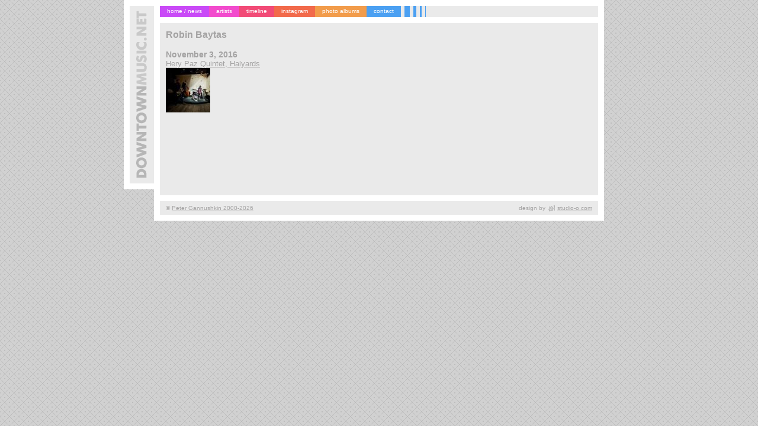

--- FILE ---
content_type: text/html; charset=UTF-8
request_url: https://downtownmusic.net/robin-baytas
body_size: 1579
content:
<!DOCTYPE html PUBLIC "-//W3C//DTD XHTML 1.0 Strict//EN" "http://www.w3.org/TR/xhtml1/DTD/xhtml1-strict.dtd"> 
<html>
<head>
    <title>Robin Baytas || DOWNTOWNMUSIC.NET || photo gallery</title>

  <meta name="google-site-verification" content="nQIxQn7CocSaP82PYMwLzzC7HirjhGtpFMu7qilK_F0" />
  <link rel="stylesheet" type="text/css" href="/cdn/css/dm.css"/>
  <link rel="stylesheet" type="text/css" href="/cdn/css/jquery.ad-gallery.css"/>
  <link rel="alternate" type="application/rss+xml" title="DOWNTOWNMUSIC.NET" href="/feed" /> 
  <script type="text/javascript" src="https://ajax.googleapis.com/ajax/libs/jquery/1.4.2/jquery.min.js"></script>
  <script type="text/javascript" src="/cdn/js/jquery.ad-gallery.js"></script>
  <script type="text/javascript" src="/cdn/js/jquery.ba-hashchange.js"></script>
  <script type="text/javascript">
  $(function() {
    var galleries = $('.ad-gallery').adGallery({loader_image: '/cdn/img/gallery/loader.gif', description_wrapper: $('#no_description'), slideshow: {speed: 4000}});

        $(window).hashchange( function(){

      var hash = location.hash;
      
      i = 0;
      if(hash.indexOf('#image') === 0) {
        i = hash.replace(/[^0-9]+/g, '');
        // Check if it's a number
        if((i * 1) == i) {
            i--;//index starts with 0
        };
      };

      galleries[0].showImage(i);

            return false;

    })
        
        $(this).bind('contextmenu', function(e) {
        e.preventDefault();
        });
        $(this).bind('dragstart', function(e) {
        e.preventDefault();
        });

  });
  </script>

</head>
<body>
<div id="main">

<div id="logo"></div>

<div id="menu">
    <a class="m1" href="/" title="home page / site news">home / news</a>
    <a class="m2" href="/artists" title="photo gallery">artists</a>
    <a class="m3" href="/2026" title="photo gallery timeline">timeline</a>
    <a class="m4" href="https://www.instagram.com/peter.gannushkin/" title="instagram photo blog" target="_blank">instagram</a>
    <a class="m5" href="https://www.facebook.com/shkin/photos_albums" target="_blank" title="albums @ faebook">photo albums</a>
    <a class="m7" href="/contact" title="contact info / photo inquiry">contact</a>
    <img src="/cdn/img/stripes.gif" width="75" height="19" alt=""/>
</div>

<h1>Robin Baytas</h1>
	<ul>
		<li>
			<div class="date">November 3, 2016</div>
			<div class="set">
			<a href="/robin-baytas/hery-paz-quintet-11-03-2016">Hery Paz Quintet, Halyards<br/><img src="/thumbs/e/th_e06c4f9e6149da026f71d7dcf3a28d9284652157.jpg" width="75" height="75" alt="" title="Robin Baytas, Hery Paz Quintet, Halyards, November 3, 2016"/></a></div>
		</li>
	</ul>


<div id="footer">
	<div id="copyright" class="lt">
		&copy; <a href="/contact" class="lt" title="about the site">Peter Gannushkin 2000-2026</a>
	</div>
	<div id="studioo" class="lt">
		design by<img src="/cdn/img/studioo.gif" width="20" height="19" alt=""/><a href="http://studio-o.com" class="lt" target="_blank">studio-o.com</a>
		
<!-- 	
		| 
		links: 
		<a href="http://flickr.com/photos/sonicbeet/" title="Flickr"><img src="/cdn/img/icons/flickr.gif" width="16" height="16" alt="" border="0" /></a> 
		<a href="http://www.facebook.com/profile.php?id=670648865" title="Facebook"><img src="/cdn/img/icons/fb.gif" width="16" height="16" alt ="" border="0" /></a> 
		<a href="http://www.myspace.com/sonicbeet" title="MySpace"><img src="/cdn/img/icons/ms.gif" width="16" height="16" alt ="" border="0" /></a> 
		<a href="http://shkin.livejournal.com/" title="LiveJournal"><img src="/cdn/img/icons/lj.gif" width="16" height="16" alt ="" border="0" /></a> 
		<a href="http://www.last.fm/user/shkin" title="Last.fm"><img src="/cdn/img/icons/last.gif" width="16" height="16" alt ="" border="0" /></a> 
		<a href="http://gallery.sonicbeet.com/" title="Sonicbeet"><img src="/cdn/img/icons/sb.gif" width="16" height="16" alt ="" border="0" /></a>
-->
	</div>
</div>

</div>
<script type="text/javascript">
var gaJsHost = (("https:" == document.location.protocol) ? "https://ssl." : "http://www.");
document.write(unescape("%3Cscript src='" + gaJsHost + "google-analytics.com/ga.js' type='text/javascript'%3E%3C/script%3E"));
</script>
<script type="text/javascript">
try{
var pageTracker = _gat._getTracker("UA-8315662-1");
pageTracker._trackPageview();
} catch(err) {}
</script>
</body>
</html>

--- FILE ---
content_type: text/javascript
request_url: https://downtownmusic.net/cdn/js/jquery.ad-gallery.js
body_size: 6058
content:
/**
 * Copyright (c) 2010 Anders Ekdahl (http://coffeescripter.com/)
 * Dual licensed under the MIT (http://www.opensource.org/licenses/mit-license.php)
 * and GPL (http://www.opensource.org/licenses/gpl-license.php) licenses.
 *
 * Version: 1.2.4
 *
 * Demo and documentation: http://coffeescripter.com/code/ad-gallery/
 */
(function($) {
  $.fn.adGallery = function(options) {
    var defaults = { loader_image: 'loader.gif',
                     start_at_index: 0,
                     description_wrapper: false,
                     thumb_opacity: 0.7,
                     animate_first_image: false,
                     animation_speed: 400,
                     width: false,
                     height: false,
                     display_next_and_prev: true,
                     display_back_and_forward: true,
                     scroll_jump: 0, // If 0, it jumps the width of the container
                     slideshow: {
                       enable: true,
                       autostart: false,
                       speed: 5000,
                       start_label: 'Start',
                       stop_label: 'Stop',
                       stop_on_scroll: true,
                       countdown_prefix: '(',
                       countdown_sufix: ')',
                       onStart: false,
                       onStop: false
                     },
                     effect: 'slide-hori', // or 'slide-vert', 'fade', or 'resize', 'none'
                     enable_keyboard_move: true,
                     cycle: true,
                     callbacks: {
                       init: false,
                       afterImageVisible: false,
                       beforeImageVisible: false
                     }
    };
    var settings = $.extend(false, defaults, options);
    if(options && options.slideshow) {
      settings.slideshow = $.extend(false, defaults.slideshow, options.slideshow);
    };
    if(!settings.slideshow.enable) {
      settings.slideshow.autostart = false;
    };
    var galleries = [];
    $(this).each(function() {
      var gallery = new AdGallery(this, settings);
      galleries[galleries.length] = gallery;
    });
    // Sorry, breaking the jQuery chain because the gallery instances
    // are returned so you can fiddle with them
    return galleries;
  };

  function VerticalSlideAnimation(img_container, direction, desc) {
    var current_top = parseInt(img_container.css('top'), 10);
    if(direction == 'left') {
      var old_image_top = '-'+ this.image_wrapper_height +'px';
      img_container.css('top', this.image_wrapper_height +'px');
    } else {
      var old_image_top = this.image_wrapper_height +'px';
      img_container.css('top', '-'+ this.image_wrapper_height +'px');
    };
    if(desc) {
      desc.css('bottom', '-'+ desc[0].offsetHeight +'px');
      desc.animate({bottom: 0}, this.settings.animation_speed * 2);
    };
    if(this.current_description) {
      this.current_description.animate({bottom: '-'+ this.current_description[0].offsetHeight +'px'}, this.settings.animation_speed * 2);
    };
    return {old_image: {top: old_image_top},
            new_image: {top: current_top}};
  };

  function HorizontalSlideAnimation(img_container, direction, desc) {
    var current_left = parseInt(img_container.css('left'), 10);
    if(direction == 'left') {
      var old_image_left = '-'+ this.image_wrapper_width +'px';
      img_container.css('left',this.image_wrapper_width +'px');
    } else {
      var old_image_left = this.image_wrapper_width +'px';
      img_container.css('left','-'+ this.image_wrapper_width +'px');
    };
    if(desc) {
      desc.css('bottom', '-'+ desc[0].offsetHeight +'px');
      desc.animate({bottom: 0}, this.settings.animation_speed * 2);
    };
    if(this.current_description) {
      this.current_description.animate({bottom: '-'+ this.current_description[0].offsetHeight +'px'}, this.settings.animation_speed * 2);
    };
    return {old_image: {left: old_image_left},
            new_image: {left: current_left}};
  };

  function ResizeAnimation(img_container, direction, desc) {
    var image_width = img_container.width();
    var image_height = img_container.height();
    var current_left = parseInt(img_container.css('left'), 10);
    var current_top = parseInt(img_container.css('top'), 10);
    img_container.css({width: 0, height: 0, top: this.image_wrapper_height / 2, left: this.image_wrapper_width / 2});
    return {old_image: {width: 0,
                        height: 0,
                        top: this.image_wrapper_height / 2,
                        left: this.image_wrapper_width / 2},
            new_image: {width: image_width,
                        height: image_height,
                        top: current_top,
                        left: current_left}};
  };

  function FadeAnimation(img_container, direction, desc) {
    img_container.css('opacity', 0);
    return {old_image: {opacity: 0},
            new_image: {opacity: 1}};
  };

  // Sort of a hack, will clean this up... eventually
  function NoneAnimation(img_container, direction, desc) {
    img_container.css('opacity', 0);
    return {old_image: {opacity: 0},
            new_image: {opacity: 1},
            speed: 0};
  };

  function AdGallery(wrapper, settings) {
    this.init(wrapper, settings);
  };
  AdGallery.prototype = {
    // Elements
    wrapper: false,
    image_wrapper: false,
    gallery_info: false,
    nav: false,
    loader: false,
    preloads: false,
    thumbs_wrapper: false,
    scroll_back: false,
    scroll_forward: false,
    next_link: false,
    prev_link: false,

    slideshow: false,
    image_wrapper_width: 0,
    image_wrapper_height: 0,
    current_index: 0,
    current_image: false,
    current_description: false,
    nav_display_width: 0,
    settings: false,
    images: false,
    in_transition: false,
    animations: false,
    init: function(wrapper, settings) {
      var context = this;
      this.wrapper = $(wrapper);
      this.settings = settings;
      this.setupElements();
      this.setupAnimations();
      if(this.settings.width) {
        this.image_wrapper_width = this.settings.width;
        this.image_wrapper.width(this.settings.width);
        this.wrapper.width(this.settings.width);
      } else {
        this.image_wrapper_width = this.image_wrapper.width();
      };
      if(this.settings.height) {
        this.image_wrapper_height = this.settings.height;
        this.image_wrapper.height(this.settings.height);
      } else {
        this.image_wrapper_height = this.image_wrapper.height();
      };
      this.nav_display_width = this.nav.width();
      this.current_index = 0;
      this.current_image = false;
      this.current_description = false;
      this.in_transition = false;
      this.findImages();
      if(this.settings.display_next_and_prev) {
        this.initNextAndPrev();
      };
      // The slideshow needs a callback to trigger the next image to be shown
      // but we don't want to give it access to the whole gallery instance
      var nextimage_callback = function(callback) {
        return context.nextImage(callback);
      };
      this.slideshow = new AdGallerySlideshow(nextimage_callback, this.settings.slideshow);
      this.controls.append(this.slideshow.create());
      if(this.settings.slideshow.enable) {
        this.slideshow.enable();
      } else {
        this.slideshow.disable();
      };
      if(this.settings.display_back_and_forward) {
        this.initBackAndForward();
      };
      if(this.settings.enable_keyboard_move) {
        this.initKeyEvents();
      };
      var start_at = parseInt(this.settings.start_at_index, 10);
      if(window.location.hash && window.location.hash.indexOf('#image') === 0) {
        start_at = window.location.hash.replace(/[^0-9]+/g, '');
        // Check if it's a number
        if((start_at * 1) != start_at) {
          start_at = this.settings.start_at_index;
        }else{
        	start_at--;//index starts with 0
        };
      };

      this.loading(true);
      this.showImage(start_at,
        function() {
          // We don't want to start the slideshow before the image has been
          // displayed
          if(context.settings.slideshow.autostart) {
            context.preloadImage(start_at + 1);
            context.slideshow.start();
          };
        }
      );
      this.fireCallback(this.settings.callbacks.init);
    },
    setupAnimations: function() {
      this.animations = {
        'slide-vert': VerticalSlideAnimation,
        'slide-hori': HorizontalSlideAnimation,
        'resize': ResizeAnimation,
        'fade': FadeAnimation,
        'none': NoneAnimation
      };
    },
    setupElements: function() {
      this.controls = this.wrapper.find('.ad-controls');
      this.gallery_info = $('<p class="ad-info"></p>');
      this.controls.append(this.gallery_info);
      this.image_wrapper = this.wrapper.find('.ad-image-wrapper');
      this.image_wrapper.empty();
      this.nav = this.wrapper.find('.ad-nav');
      this.thumbs_wrapper = this.nav.find('.ad-thumbs');
      this.preloads = $('<div class="ad-preloads"></div>');
      this.loader = $('<img class="ad-loader" src="'+ this.settings.loader_image +'">');
      this.image_wrapper.append(this.loader);
      this.loader.hide();
      $(document.body).append(this.preloads);
    },
    loading: function(bool) {
      if(bool) {
        this.loader.show();
      } else {
        this.loader.hide();
      };
    },
    addAnimation: function(name, fn) {
      if($.isFunction(fn)) {
        this.animations[name] = fn;
      };
    },
    findImages: function() {
      var context = this;
      this.images = [];
      var thumb_wrapper_width = 0;
      var thumbs_loaded = 0;
      var thumbs = this.thumbs_wrapper.find('a');
      var thumb_count = thumbs.length;
      if(this.settings.thumb_opacity < 1) {
        thumbs.find('img').css('opacity', this.settings.thumb_opacity);
      };
      thumbs.each(
        function(i) {
          var link = $(this);
          var image_src = link.attr('href');
          var thumb = link.find('img');
          // Check if the thumb has already loaded
          if(!context.isImageLoaded(thumb[0])) {
            thumb.load(
              function() {
                thumb_wrapper_width += this.parentNode.parentNode.offsetWidth;
                thumbs_loaded++;
              }
            );
          } else{
            thumb_wrapper_width += thumb[0].parentNode.parentNode.offsetWidth;
            thumbs_loaded++;
          };
          link.addClass('ad-thumb'+ i);
          link.click(
            function() {
              context.showImage(i);
              context.slideshow.stop();
              return false;
            }
          ).hover(
            function() {
              if(!$(this).is('.ad-active') && context.settings.thumb_opacity < 1) {
                $(this).find('img').fadeTo(300, 1);
              };
              context.preloadImage(i);
            },
            function() {
              if(!$(this).is('.ad-active') && context.settings.thumb_opacity < 1) {
                $(this).find('img').fadeTo(300, context.settings.thumb_opacity);
              };
            }
          );
          var link = false;
          if(thumb.data('ad-link')) {
            link = thumb.data('ad-link');
          } else if(thumb.attr('longdesc') && thumb.attr('longdesc').length) {
            link = thumb.attr('longdesc');
          };
          var desc = false;
          if(thumb.data('ad-desc')) {
            desc = thumb.data('ad-desc');
          } else if(thumb.attr('alt') && thumb.attr('alt').length) {
            desc = thumb.attr('alt');
          };
          var title = false;
          if(thumb.data('ad-title')) {
            title = thumb.data('ad-title');
          } else if(thumb.attr('title') && thumb.attr('title').length) {
            title = thumb.attr('title');
          };
          context.images[i] = { thumb: thumb.attr('src'), image: image_src, error: false,
                                preloaded: false, desc: desc, title: title, size: false,
                                link: link };
        }
      );
      // Wait until all thumbs are loaded, and then set the width of the ul
      var inter = setInterval(
        function() {
          if(thumb_count == thumbs_loaded) {
            thumb_wrapper_width -= 100;
            var list = context.nav.find('.ad-thumb-list');
            list.css('width', thumb_wrapper_width +'px');
            var i = 1;
            var last_height = list.height();
            while(i < 201) {
              list.css('width', (thumb_wrapper_width + i) +'px');
              if(last_height != list.height()) {
                break;
              }
              last_height = list.height();
              i++;
            }
            clearInterval(inter);
          };
        },
        100
      );
    },
    initKeyEvents: function() {
      var context = this;
      $(document).keydown(
        function(e) {
          if(!e.altKey && e.keyCode == 39) {
            // right arrow
            context.nextImage();
            context.slideshow.stop();
          } else if(!e.altKey && e.keyCode == 37) {
            // left arrow
            context.prevImage();
            context.slideshow.stop();
          };
        }
      );
    },
    initNextAndPrev: function() {
      this.next_link = $('<div class="ad-next"><div class="ad-next-image"></div></div>');
      this.prev_link = $('<div class="ad-prev"><div class="ad-prev-image"></div></div>');
      this.image_wrapper.append(this.next_link);
      this.image_wrapper.append(this.prev_link);
      var context = this;
      this.prev_link.add(this.next_link).mouseover(
        function(e) {
          // IE 6 hides the wrapper div, so we have to set it's width
          $(this).css('height', context.image_wrapper_height);
          $(this).find('div').show();
        }
      ).mouseout(
        function(e) {
          $(this).find('div').hide();
        }
      ).click(
        function() {
          if($(this).is('.ad-next')) {
            context.nextImage();
            context.slideshow.stop();
          } else {
            context.prevImage();
            context.slideshow.stop();
          };
        }
      ).find('div').css('opacity', 0.7);
    },
    initBackAndForward: function() {
      var context = this;
      this.scroll_forward = $('<div class="ad-forward"></div>');
      this.scroll_back = $('<div class="ad-back"></div>');
      this.nav.append(this.scroll_forward);
      this.nav.prepend(this.scroll_back);
      var has_scrolled = 0;
      var thumbs_scroll_interval = false;
      $(this.scroll_back).add(this.scroll_forward).click(
        function() {
          // We don't want to jump the whole width, since an image
          // might be cut at the edge
          var width = context.nav_display_width - 50;
          if(context.settings.scroll_jump > 0) {
            var width = context.settings.scroll_jump;
          };
          if($(this).is('.ad-forward')) {
            var left = context.thumbs_wrapper.scrollLeft() + width;
          } else {
            var left = context.thumbs_wrapper.scrollLeft() - width;
          };
          if(context.settings.slideshow.stop_on_scroll) {
            context.slideshow.stop();
          };
          context.thumbs_wrapper.animate({scrollLeft: left +'px'});
          return false;
        }
      ).css('opacity', 0.6).hover(
        function() {
          var direction = 'left';
          if($(this).is('.ad-forward')) {
            direction = 'right';
          };
          thumbs_scroll_interval = setInterval(
            function() {
              has_scrolled++;
              // Don't want to stop the slideshow just because we scrolled a pixel or two
              if(has_scrolled > 30 && context.settings.slideshow.stop_on_scroll) {
                context.slideshow.stop();
              };
              var left = context.thumbs_wrapper.scrollLeft() + 1;
              if(direction == 'left') {
                left = context.thumbs_wrapper.scrollLeft() - 1;
              };
              context.thumbs_wrapper.scrollLeft(left);
            },
            10
          );
          $(this).css('opacity', 1);
        },
        function() {
          has_scrolled = 0;
          clearInterval(thumbs_scroll_interval);
          $(this).css('opacity', 0.6);
        }
      );
    },
    _afterShow: function() {
      this.gallery_info.html((this.current_index + 1) +' / '+ this.images.length);
      if(!this.settings.cycle) {
        // Needed for IE
        this.prev_link.show().css('height', this.image_wrapper_height);
        this.next_link.show().css('height', this.image_wrapper_height);
        if(this.current_index == (this.images.length - 1)) {
          this.next_link.hide();
        };
        if(this.current_index == 0) {
          this.prev_link.hide();
        };
      };
      this.fireCallback(this.settings.callbacks.afterImageVisible);
    },
    /**
     * Checks if the image is small enough to fit inside the container
     * If it's not, shrink it proportionally
     */
    _getContainedImageSize: function(image_width, image_height) {
      if(image_height > this.image_wrapper_height) {
        var ratio = image_width / image_height;
        image_height = this.image_wrapper_height;
        image_width = this.image_wrapper_height * ratio;
      };
      if(image_width > this.image_wrapper_width) {
  	    var ratio = image_height / image_width;
  	    image_width = this.image_wrapper_width;
  	    image_height = this.image_wrapper_width * ratio;
  	  };
      return {width: image_width, height: image_height};
    },
    /**
     * If the image dimensions are smaller than the wrapper, we position
     * it in the middle anyway
     */
    _centerImage: function(img_container, image_width, image_height) {
      img_container.css('top', '0px');
      if(image_height < this.image_wrapper_height) {
        var dif = this.image_wrapper_height - image_height;
        img_container.css('top', (dif / 2) +'px');
      };
      img_container.css('left', '0px');
      if(image_width < this.image_wrapper_width) {
        var dif = this.image_wrapper_width - image_width;
        img_container.css('left', (dif / 2) +'px');
      };
    },
    _getDescription: function(image) {
      var desc = false;
      if(image.desc.length || image.title.length) {
        var title = '';
        if(image.title.length) {
          title = '<strong class="ad-description-title">'+ image.title +'</strong>';
        };
        var desc = '';
        if(image.desc.length) {
          desc = '<span>'+ image.desc +'</span>';
        };
        desc = $('<p class="ad-image-description">'+ title + desc +'</p>');
      };
      return desc;
    },
    /**
     * @param function callback Gets fired when the image has loaded, is displaying
     *                          and it's animation has finished
     */
    showImage: function(index, callback) {
      if(this.images[index] && !this.in_transition) {
        var context = this;
        var image = this.images[index];
        this.in_transition = true;
        if(!image.preloaded) {
          this.loading(true);
          this.preloadImage(index, function() {
            context.loading(false);
            context._showWhenLoaded(index, callback);
          });
        } else {
          this._showWhenLoaded(index, callback);
        };
        
        //add hash
        if(index > 0){
	        window.location.hash = "image" + (index + 1);
        }else{
	        window.location.hash = "";
        }
	      
	      //add title
	      if(document.title.indexOf(" - Image #") > 0){
		      document.title = document.title.substring(0, document.title.indexOf(" - Image #")) + " - Image #" + (index + 1);
		    }else{
		      document.title = document.title + " - Image #" + (index + 1);
		    }


      };
    },
    /**
     * @param function callback Gets fired when the image has loaded, is displaying
     *                          and it's animation has finished
     */
    _showWhenLoaded: function(index, callback) {
      if(this.images[index]) {
        var context = this;
        var image = this.images[index];
        var img_container = $(document.createElement('div')).addClass('ad-image');
        if(image.title){
        	var img = $(new Image()).attr('src', image.image).attr('title', image.title).attr('alt', image.title);
        }else{
        	var img = $(new Image()).attr('src', image.image);
        }
        if(image.link) {
          var link = $('<a href="'+ image.link +'" target="_blank"></a>');
          link.append(img);
          img_container.append(link);
        } else {
          img_container.append(img);
        }
        this.image_wrapper.prepend(img_container);
        var size = this._getContainedImageSize(image.size.width, image.size.height);
        img.attr('width', size.width);
        img.attr('height', size.height);
        img_container.css({width: size.width +'px', height: size.height +'px'});
        this._centerImage(img_container, size.width, size.height);
        var desc = this._getDescription(image, img_container);
        if(desc) {
          if(!this.settings.description_wrapper) {
            img_container.append(desc);
            var width = size.width - parseInt(desc.css('padding-left'), 10) - parseInt(desc.css('padding-right'), 10);
            desc.css('width', width +'px');
          } else {
            this.settings.description_wrapper.append(desc);
          }
        };
        this.highLightThumb(this.nav.find('.ad-thumb'+ index));

        var direction = 'right';
        if(this.current_index < index) {
          direction = 'left';
        };
        this.fireCallback(this.settings.callbacks.beforeImageVisible);
        if(this.current_image || this.settings.animate_first_image) {
          var animation_speed = this.settings.animation_speed;
          var easing = 'swing';
          var animation = this.animations[this.settings.effect].call(this, img_container, direction, desc);
          if(typeof animation.speed != 'undefined') {
            animation_speed = animation.speed;
          };
          if(typeof animation.easing != 'undefined') {
            easing = animation.easing;
          };
          if(this.current_image) {
            var old_image = this.current_image;
            var old_description = this.current_description;
            old_image.animate(animation.old_image, animation_speed, easing,
              function() {
                old_image.remove();
                if(old_description) old_description.remove();
              }
            );
          };
          img_container.animate(animation.new_image, animation_speed, easing,
            function() {
              context.current_index = index;
              context.current_image = img_container;
              context.current_description = desc;
              context.in_transition = false;
              context._afterShow();
              context.fireCallback(callback);
            }
          );
        } else {
          this.current_index = index;
          this.current_image = img_container;
          context.current_description = desc;
          this.in_transition = false;
          context._afterShow();
          this.fireCallback(callback);
        };
      };
    },
    nextIndex: function() {
      if(this.current_index == (this.images.length - 1)) {
        if(!this.settings.cycle) {
          return false;
        };
        var next = 0;
      } else {
        var next = this.current_index + 1;
      };
      return next;
    },
    nextImage: function(callback) {
      var next = this.nextIndex();
      if(next === false) return false;
      this.preloadImage(next + 1);
      this.showImage(next, callback);
      return true;
    },
    prevIndex: function() {
      if(this.current_index == 0) {
        if(!this.settings.cycle) {
          return false;
        };
        var prev = this.images.length - 1;
      } else {
        var prev = this.current_index - 1;
      };
      return prev;
    },
    prevImage: function(callback) {
      var prev = this.prevIndex();
      if(prev === false) return false;
      this.preloadImage(prev - 1);
      this.showImage(prev, callback);
      return true;
    },
    preloadAll: function() {
      var context = this;
      var i = 0;
      function preloadNext() {
        if(i < context.images.length) {
          i++;
          context.preloadImage(i, preloadNext);
        };
      };
      context.preloadImage(i, preloadNext);
    },
    preloadImage: function(index, callback) {
      if(this.images[index]) {
        var image = this.images[index];
        if(!this.images[index].preloaded) {
          var img = $(new Image());
          img.attr('src', image.image);
          if(!this.isImageLoaded(img[0])) {
            this.preloads.append(img);
            var context = this;
            img.load(
              function() {
                image.preloaded = true;
                image.size = { width: this.width, height: this.height };
                context.fireCallback(callback);
              }
            ).error(
              function() {
                image.error = true;
                image.preloaded = false;
                image.size = false;
              }
            );
          } else {
            image.preloaded = true;
            image.size = { width: img[0].width, height: img[0].height };
            this.fireCallback(callback);
          };
        } else {
          this.fireCallback(callback);
        };
      };
    },
    isImageLoaded: function(img) {
      if(typeof img.complete != 'undefined' && !img.complete) {
        return false;
      };
      if(typeof img.naturalWidth != 'undefined' && img.naturalWidth == 0) {
        return false;
      };
      return true;
    },
    highLightThumb: function(thumb) {
      this.thumbs_wrapper.find('.ad-active').removeClass('ad-active');
      thumb.addClass('ad-active');
      if(this.settings.thumb_opacity < 1) {
        this.thumbs_wrapper.find('a:not(.ad-active) img').fadeTo(300, this.settings.thumb_opacity);
        thumb.find('img').fadeTo(300, 1);
      };
      var left = thumb[0].parentNode.offsetLeft;
      left -= (this.nav_display_width / 2) - (thumb[0].offsetWidth / 2);
      this.thumbs_wrapper.animate({scrollLeft: left +'px'});
    },
    fireCallback: function(fn) {
      if($.isFunction(fn)) {
        fn.call(this);
      };
    }
  };

  function AdGallerySlideshow(nextimage_callback, settings) {
    this.init(nextimage_callback, settings);
  };
  AdGallerySlideshow.prototype = {
    start_link: false,
    stop_link: false,
    countdown: false,
    controls: false,

    settings: false,
    nextimage_callback: false,
    enabled: false,
    running: false,
    countdown_interval: false,
    init: function(nextimage_callback, settings) {
      var context = this;
      this.nextimage_callback = nextimage_callback;
      this.settings = settings;
    },
    create: function() {
      this.start_link = $('<span class="ad-slideshow-start">'+ this.settings.start_label +'</span>');
      this.stop_link = $('<span class="ad-slideshow-stop">'+ this.settings.stop_label +'</span>');
      this.countdown = $('<span class="ad-slideshow-countdown"></span>');
      this.controls = $('<div class="ad-slideshow-controls"></div>');
      this.controls.append(this.start_link).append(this.stop_link).append(this.countdown);
      this.countdown.hide();

      var context = this;
      this.start_link.click(
        function() {
          context.start();
        }
      );
      this.stop_link.click(
        function() {
          context.stop();
        }
      );
      $(document).keydown(
        function(e) {
          if(e.keyCode == 83) {
            // 's'
            if(context.running) {
              context.stop();
            } else {
              context.start();
            };
          };
        }
      );
      return this.controls;
    },
    disable: function() {
      this.enabled = false;
      this.stop();
      this.controls.hide();
    },
    enable: function() {
      this.enabled = true;
      this.controls.show();
    },
    toggle: function() {
      if(this.enabled) {
        this.disable();
      } else {
        this.enable();
      };
    },
    start: function() {
      if(this.running || !this.enabled) return false;
      var context = this;
      this.running = true;
      this.controls.addClass('ad-slideshow-running');
      this._next();
      this.fireCallback(this.settings.onStart);
      return true;
    },
    stop: function() {
      if(!this.running) return false;
      this.running = false;
      this.countdown.hide();
      this.controls.removeClass('ad-slideshow-running');
      clearInterval(this.countdown_interval);
      this.fireCallback(this.settings.onStop);
      return true;
    },
    _next: function() {
      var context = this;
      var pre = this.settings.countdown_prefix;
      var su = this.settings.countdown_sufix;
      clearInterval(context.countdown_interval);
      this.countdown.show().html(pre + (this.settings.speed / 1000) + su);
      var slide_timer = 0;
      this.countdown_interval = setInterval(
        function() {
          slide_timer += 1000;
          if(slide_timer >= context.settings.speed) {
            var whenNextIsShown = function() {
              // A check so the user hasn't stoped the slideshow during the
              // animation
              if(context.running) {
                context._next();
              };
              slide_timer = 0;
            };
            if(!context.nextimage_callback(whenNextIsShown)) {
              context.stop();
            };
            slide_timer = 0;
          };
          var sec = parseInt(context.countdown.text().replace(/[^0-9]/g, ''), 10);
          sec--;
          if(sec > 0) {
            context.countdown.html(pre + sec + su);
          };
        },
        1000
      );
    },
    fireCallback: function(fn) {
      if($.isFunction(fn)) {
        fn.call(this);
      };
    }
  };
})(jQuery);